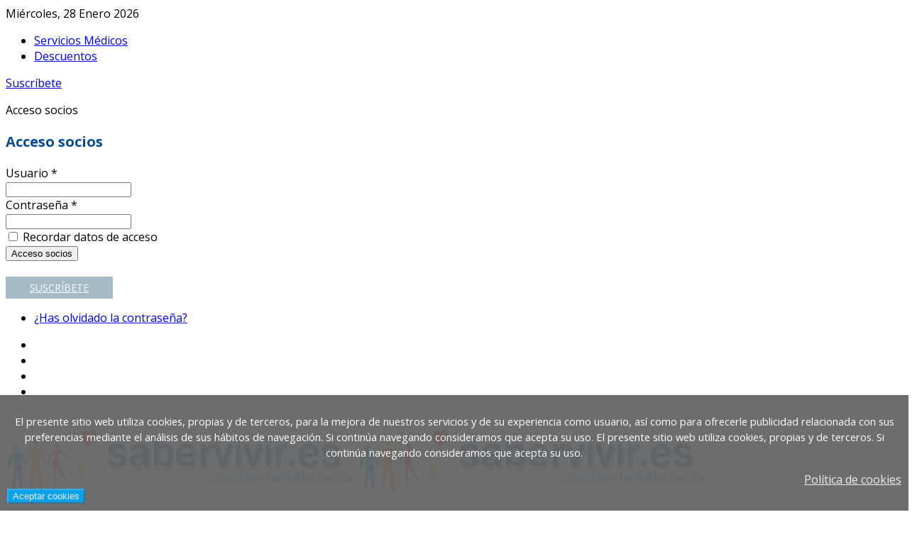

--- FILE ---
content_type: text/html; charset=utf-8
request_url: https://sabervivir.es/salud-y-bienestar/cuida-tu-salud/tag/hernia%20de%20hiato
body_size: 17008
content:
<!DOCTYPE html>
<html prefix="og: http://ogp.me/ns#" xmlns="http://www.w3.org/1999/xhtml" xml:lang="es-es" lang="es-es" dir="ltr">
    <head>
        <meta http-equiv="X-UA-Compatible" content="IE=edge">
             <meta name="viewport" content="width=device-width, initial-scale=1">
                                <!-- head -->
                <base href="https://sabervivir.es/salud-y-bienestar/cuida-tu-salud/tag/hernia%20de%20hiato" />
	<meta http-equiv="content-type" content="text/html; charset=utf-8" />
	<meta property="og:url" content="https://sabervivir.es/salud-y-bienestar/cuida-tu-salud/tag/hernia%20de%20hiato" />
	<meta property="og:title" content="Mostrando artículos por etiqueta: hernia de hiato" />
	<meta property="og:type" content="website" />
	<meta property="og:description" content="Portal de Salud Gente Saludable. Informacion sobre salud, nutricion y bienestar." />
	<meta name="description" content="Portal de Salud Gente Saludable. Informacion sobre salud, nutricion y bienestar." />
	<meta name="generator" content="Joomla! - Open Source Content Management" />
	<title>Mostrando artículos por etiqueta: hernia de hiato</title>
	<link href="/salud-y-bienestar/cuida-tu-salud/tag/hernia%20de%20hiato?format=feed&amp;type=rss&amp;start=0" rel="alternate" type="application/rss+xml" title="RSS 2.0" />
	<link href="/salud-y-bienestar/cuida-tu-salud/tag/hernia%20de%20hiato?format=feed&amp;type=atom&amp;start=0" rel="alternate" type="application/atom+xml" title="Atom 1.0" />
	<link href="/templates/ts_news247/images/favicon.ico" rel="shortcut icon" type="image/vnd.microsoft.icon" />
	<link href="/templates/ts_news247/favicon.ico" rel="shortcut icon" type="image/vnd.microsoft.icon" />
	<link href="https://sabervivir.es/component/search/?Itemid=732&amp;task=tag&amp;tag=hernia%20de%20hiato&amp;format=opensearch" rel="search" title="Buscar Saber Vivir. Club Gente Saludable. Portal de Salud" type="application/opensearchdescription+xml" />
	<link href="https://cdnjs.cloudflare.com/ajax/libs/simple-line-icons/2.4.1/css/simple-line-icons.min.css" rel="stylesheet" type="text/css" />
	<link href="/templates/ts_news247/css/k2.css?v=2.9.0" rel="stylesheet" type="text/css" />
	<link href="/media/modals/css/bootstrap.min.css?v=11.0.0.p" rel="stylesheet" type="text/css" />
	<link href="//fonts.googleapis.com/css?family=Open+Sans:300,300italic,regular,italic,600,600italic,700,700italic,800,800italic&amp;subset=greek-ext,latin" rel="stylesheet" type="text/css" />
	<link href="https://sabervivir.es/modules/mod_news_pro_gk5/tmpl/portal_modes/videolist/style.css" rel="stylesheet" type="text/css" />
	<link href="/cache/com_templates/templates/ts_news247/3eb4900c88e3e1f887fd4667323b4394.css" rel="stylesheet" type="text/css" />
	<link href="/components/com_sppagebuilder/assets/css/animate.min.css" rel="stylesheet" type="text/css" />
	<link href="/components/com_sppagebuilder/assets/css/sppagebuilder.css" rel="stylesheet" type="text/css" />
	<link href="/components/com_sppagebuilder/assets/css/magnific-popup.css" rel="stylesheet" type="text/css" />
	<link href="/modules/mod_sp_social/assets/css/default/sp_social.css" rel="stylesheet" type="text/css" />
	<link href="https://sabervivir.es/modules/mod_ijoomla_adagency_zone/tmpl/mod_ijoomlazone.css" rel="stylesheet" type="text/css" />
	<link href="https://sabervivir.es/modules/mod_news_pro_gk5/interface/css/style.css" rel="stylesheet" type="text/css" />
	<link href="https://sabervivir.es/media/com_acymailing/css/module_default.css?v=1583137939" rel="stylesheet" type="text/css" />
	<link href="https://sabervivir.es/media/com_acymailing/css/acypopup.css?v=1583137939" rel="stylesheet" type="text/css" />
	<link href="/modules/mod_bt_login/tmpl/css/style2.0.css" rel="stylesheet" type="text/css" />
	<link href="https://sabervivir.es/plugins/system/fmalertcookies/assets/css/bootstrap.min.css" rel="stylesheet" type="text/css" />
	<link href="https://sabervivir.es/plugins/system/fmalertcookies/assets/css/custom.css" rel="stylesheet" type="text/css" />
	<style type="text/css">
body{font-family:Open Sans, sans-serif; font-size:16px; font-weight:normal; }h1{font-family:Open Sans, sans-serif; font-size:30px; font-weight:700; }h2{font-family:Open Sans, sans-serif; font-size:20px; font-weight:700; }h3{font-family:Open Sans, sans-serif; font-size:20px; font-weight:700; }h4{font-family:Open Sans, sans-serif; font-size:18px; font-weight:600; }h5{font-family:Open Sans, sans-serif; font-size:16px; font-weight:600; }h6{font-family:Open Sans, sans-serif; font-size:16px; font-weight:600; }.nspBlock .nspArts .nspArt .nspText {
    font-size: 16px;
}

h1,h2,h3,h4,h5,h6{
color:#034a9a;
}
.sp-megamenu-parent >li >a, .sp-megamenu-parent >li >span {
    color: #034a9a;
}
.block-title.sppb-addon-module .sppb-addon-title, .block-title.sppb-addon-module .sp-module-title, .block-title.sp-module .sppb-addon-title, .block-title.sp-module .sp-module-title, .block-title.sppb-addon-articles .sppb-addon-title, .block-title.sppb-addon-articles .sp-module-title {
    background: #034a9a;
}
.block-title {
    border-top: 1px solid #034a9a;
    position: relative;
}
.nspBlock .nspLinksWrap .nspLinks ul.nspList li h4 a {
    color: #034a9a;
}
.nspBlock .nspLinksWrap .nspLinks ul.nspList li h4 {
    font-size: 14px;
}
.block-title .nspCategory, .block-title .nspListCategory {
    background: #034a9a;
    padding: 0 5px;
}
block-title .nspCategory:before, .block-title .nspListCategory:before {
    border-top: 8px solid #034a9a;
}
gkNspPM-VideoList h3 a {
    color: #034a9a;
}
.nspOverlayArticle .nspLinks .nspList li h4 a {
    color: #034a9a;
}
.nspBlock .nspArts .nspArt h4.nspHeader {
    font-size: 18px;
}
.nspOverlayArticle .nspLinks .nspList li h4 {
    font-size: 14px;
}
.camera_cat, a.nspCategory, a.nspListCategory, .gkNspPM-VideoGallery .gkBigBlock strong {
    padding: 0 5px;
    background: #034a9a;
}
.sprocket-features.layout-slideshow .sprocket-features-info {
    color: #fff;
    padding: 0 10px;
    background: rgba(0,0,0,0.5);
}
.nspOverlayArticle .nspArts .nspArt .nspHeader {
    font-size: 22px;
}
.nspOverlayArticle .nspLinks .nspList li h4 {
    font-size: 16px;
}
gkNspPM-VideoList h3 a {
    color: #034a9a;
}
.camera_cat:before, a.nspCategory:before, a.nspListCategory:before, .gkNspPM-VideoGallery .gkBigBlock strong:before {
    content: '';
    border-top: 8px solid #034a9a;
}
.nspOverlay .nspArts .nspArt .nspHeader a {
    font-size: 25px;
}
.nspOverlay .nspLinks .nspList h4 a {
    font-size: 18px;
}
nspBlock .nspArts .nspArt h4.nspHeader {
    font-size: 16px;
}
span.catItemAuthor a, .itemAuthor a, .itemAuthorName a, .itemNavigation a {
    color: #034a9a;
}
.layout-slideshow .sprocket-features-desc {
    font-size: 1em;
    line-height: 1.3em;
    margin: 0;
    padding: 10px;
    display: inline-block;
}

.sprocket-features .sprocket-features-desc {
    text-align:justify;
}

.nspListDate{
display:none !important;
}

.sprocket-features-category {
    display: none;
}

span.sprocket-features-date {
    display: none;
}

.customcontactopie > h2 {
    color: #fff;
}

.socialpie > h3 {
    color: #fff;
    font-size: 18px !important;
    margin-top: 23px !important;
}

.footersv ul > li > a {
    color: #fff !important;
}

.footersv ul > li > a:hover {
    color: #009ee8 !important;
}

.customcontactopie > p > a {
    color: #fff;
}

.customcontactopie > p > a:hover {
    color: #009ee8;
}
.sp-megamenu-parent .sp-dropdown li.sp-menu-item >a, .sp-megamenu-parent .sp-dropdown li.sp-menu-item span {
    color: #034a9a;
}

.gkNspPM-VideoList h3 a:hover {
    color: #009ee8;
}
.gkNspPM-VideoList h3 a {
    color: #034a9a;
}
.gkNspPM-VideoList .gkItemsPage figure {
    margin-bottom: 15px;
}
.gkNspPM-VideoList h3 {
    font-size: 18px;
}
.nspOverlayArticle .nspLinks .nspList li .nspImage {
    min-height: 56px !important;
}
.nspOverlayArticle .nspLinks .nspList li {
    min-height: 80px;
}
.nspBlock .nspArts .nspArt h4.nspHeader a:hover {
    color: #009ee8;
}
.nspOverlayArticle .nspLinks .nspList li h4 a:hover {
    color: #009ee8;
}
.nspBlock .nspLinksWrap .nspLinks ul.nspList li h4 a:hover {
    color: #009ee8;
}
.sp-module.videoList.videolistmenu > div > div > div > div > figure > figcaption > h3 > a {
    color: #034a9a;
}
.sp-module.videoList.videolistmenu > div > div > div > div > figure > figcaption > h3 > a:hover {
    color: #009ee8;
}

.sprocket-features .sprocket-features-title{
margin:10px 0 0 0;
}

.sp-pagebuilder-page-edit{
display:none !important;
}

@media (min-width: 992px) and (max-width: 1199px) {
	.cookiesmsg{padding: 0 90px;}
}
@media (min-width: 768px) and (max-width: 991px) {
	.cookiesmsg{padding: 0 90px;}
}
@media (max-width: 768px) {
	.cookiesmsg{padding: 0 90px;}
}
@media (max-width: 480px) {
	.cookiesmsg{padding: 0 90px;}
}
@media (max-width: 320px) {
	.cookiesmsg{padding: 0 90px;}
}
.gkNspPM-VideoList h3 {
    font-size: 16px;
}

#acyarchiveview > div > .contentheading {
    display: none;
}

.list-striped{
   margin-top:30px;
}

.cat-list-row0{
padding: 5px 0 5px 15px !important;
background-color: #efefef;
}
.cat-list-row1{
padding: 5px 0 5px 15px  !important;
background-color: #f8f8f8;
}
a.category{
color:#034a9a;
}
a.category:hover{
color:#009ee8;
}
#category_limit > .input-mini {
    width: 95px;
}
div.itemTagsBlock span {
    background: #034a9a;
    color: #fff;
    padding: 2px 6px;
    margin-right: 5px;
}
div.itemTagsBlock ul.itemTags li:hover {
    background: #009ee8;
    border: 1px solid transparent;
}
div.itemRelated h3 span {
    background: #034a9a;
    color: #fff;
}
div.itemRelated > h3 {
    border-top: 2px solid #034a9a;
}
div.itemRelated> ul > li > h3 > a {
    color: #034a9a;
    font-size: 16px;
    font-weight: 700;
    line-height: 22px;
    text-align: left;
    font-family: Open Sans, sans-serif;
}
div.itemRelated> ul > li > h3 {
    border-top: none;
}

.searchintro {
    color: #034a9a;
}

.result-title a:hover, .result-title  {
    color: #0349a9;
}

a.btn-inverso{
background-color: #a5bbc8;
color:#fff;
}

a.btn-inverso:hover{
background-color: #c2ddec;
color:#fff;
}

.btl-inverso{
padding: 6px 34px;
background-color: #a5bbc8;

color:#fff;
display: inline-block;
width: auto !important;
cursor: pointer;
font-size: 14px;
}

.btl-inverso:hover{
background-color: #c2ddec;
color:#fff !important;
}


input.btl-buttonsubmit:hover{
background-color: #5db5e7 !important;
}

.btn-primary:hover, .sppb-btn-primary:hover {
    border-color: #1693da;
    background-color: #50b4ed;
}

.btn-primary, .sppb-btn-primary {
    border-color: #34a8ea;
    background-color: #009ee8;
}

.nav.menupie {
    font-size: 14px;
}

@media (max-width: 768px) {
	.cookiesmsg{padding:0 17px 0 5px;}
body #cadre_alert_cookies .cadre_bouton {
    display: inline-flex;
}
}
@media (max-width: 480px) {
	.cookiesmsg{padding: 0 17px 0 5px;}
body #cadre_alert_cookies .cadre_bouton {
    display: inline-flex;
}
}
@media (max-width: 320px) {
	.cookiesmsg{padding: 0 17px 0 5px;}
body #cadre_alert_cookies .cadre_bouton {
    display: inline-flex;
}
}
#mod-search-searchword {
    background-color: #fff;
    opacity: 0.9;
}

.noline > .container > .row {
    border-top: none;
    border-bottom: none;
}
#sp-header{ padding:25px 0; }#sp-prefooter{ background-color:#37475a;color:#ffffff;padding:20px 0 0 0; }#sp-footer-logo{ background-color:#37475a;color:#ffffff;padding:0 0 20px; }#sp-footer{ padding:15px 0; }
	</style>
	<script type="application/json" class="joomla-script-options new">{"csrf.token":"96d01b5182b270bf0ceaed2ce2016df1","system.paths":{"root":"","base":""},"rl_modals":{"class":"modal_link","defaults":{"opacity":"0.8","maxWidth":"95%","maxHeight":"95%","current":"{current} \/ {total}","previous":"Anterior","next":"Siguiente","close":"Cerrar","xhrError":"Error en la carga de contenidos.","imgError":"Error en la carga de la imagen."},"auto_correct_size":1,"auto_correct_size_delay":0,"disable_background_scrolling":0,"disable_on_mobile":0,"disable_on_mobile_splash":0,"mobile_max_width":767,"open_by_url":null}}</script>
	<script src="/media/jui/js/jquery.min.js?dbeaddd3fd4a503eaaf54396a70ea79f" type="text/javascript"></script>
	<script src="/media/jui/js/jquery-noconflict.js?dbeaddd3fd4a503eaaf54396a70ea79f" type="text/javascript"></script>
	<script src="/media/jui/js/jquery-migrate.min.js?dbeaddd3fd4a503eaaf54396a70ea79f" type="text/javascript"></script>
	<script src="/media/k2/assets/js/k2.frontend.js?v=2.9.0&amp;sitepath=/" type="text/javascript"></script>
	<script src="/media/system/js/core.js?dbeaddd3fd4a503eaaf54396a70ea79f" type="text/javascript"></script>
	<script src="/media/modals/js/jquery.touchSwipe.min.js" type="text/javascript"></script>
	<script src="/media/modals/js/jquery.modals.min.js?v=11.0.0.p" type="text/javascript"></script>
	<script src="/media/modals/js/script.min.js?v=11.0.0.p" type="text/javascript"></script>
	<script src="/media/system/js/mootools-core.js?dbeaddd3fd4a503eaaf54396a70ea79f" type="text/javascript"></script>
	<script src="/media/system/js/mootools-more.js?dbeaddd3fd4a503eaaf54396a70ea79f" type="text/javascript"></script>
	<script src="/media/system/js/modal.js?dbeaddd3fd4a503eaaf54396a70ea79f" type="text/javascript"></script>
	<script src="/templates/ts_news247/js/bootstrap.min.js" type="text/javascript"></script>
	<script src="/templates/ts_news247/js/jquery.sticky.js" type="text/javascript"></script>
	<script src="/templates/ts_news247/js/main.js" type="text/javascript"></script>
	<script src="/templates/ts_news247/js/progressbar.js" type="text/javascript"></script>
	<script src="/plugins/content/jw_allvideos/jw_allvideos/includes/js/jwp.js.php?v=4.8.0" type="text/javascript"></script>
	<script src="https://cdn.jsdelivr.net/gh/clappr/clappr@latest/dist/clappr.min.js" type="text/javascript"></script>
	<script src="https://content.jwplatform.com/libraries/vCGkVtgT.js" type="text/javascript"></script>
	<script src="https://sabervivir.es/modules/mod_news_pro_gk5/tmpl/portal_modes/videolist/script.jquery.js" type="text/javascript"></script>
	<script src="/templates/ts_news247/js/frontend-edit.js" type="text/javascript"></script>
	<script src="/components/com_sppagebuilder/assets/js/jquery.parallax.js" type="text/javascript"></script>
	<script src="/components/com_sppagebuilder/assets/js/jquery.mb.YTPlayer.min.js" type="text/javascript"></script>
	<script src="/components/com_sppagebuilder/assets/js/jquery.mb.vimeo_player.min.js" type="text/javascript"></script>
	<script src="/components/com_sppagebuilder/assets/js/sppagebuilder.js" type="text/javascript"></script>
	<script src="/components/com_sppagebuilder/assets/js/jquery.magnific-popup.min.js" type="text/javascript"></script>
	<script src="https://sabervivir.es/modules/mod_ijoomla_adagency_zone/includes/helper.js" type="text/javascript"></script>
	<script src="https://sabervivir.es/components/com_adagency/includes/js/domready.js" type="text/javascript"></script>
	<script src="https://sabervivir.es/modules/mod_news_pro_gk5/interface/scripts/engine.jquery.js" type="text/javascript"></script>
	<script src="https://sabervivir.es/media/com_acymailing/js/acymailing_module.js?v=51012" type="text/javascript" async="async"></script>
	<script src="https://sabervivir.es/media/com_acymailing/js/acymailing.js?v=1583137939" type="text/javascript"></script>
	<script src="/modules/mod_bt_login/tmpl/js/jquery.simplemodal.js" type="text/javascript"></script>
	<script src="/modules/mod_bt_login/tmpl/js/default.js" type="text/javascript"></script>
	<script type="text/javascript">

		jQuery(function($) {
			SqueezeBox.initialize({});
			SqueezeBox.assign($('a.modal').get(), {
				parse: 'rel'
			});
		});

		window.jModalClose = function () {
			SqueezeBox.close();
		};
		
		// Add extra modal close functionality for tinyMCE-based editors
		document.onreadystatechange = function () {
			if (document.readyState == 'interactive' && typeof tinyMCE != 'undefined' && tinyMCE)
			{
				if (typeof window.jModalClose_no_tinyMCE === 'undefined')
				{	
					window.jModalClose_no_tinyMCE = typeof(jModalClose) == 'function'  ?  jModalClose  :  false;
					
					jModalClose = function () {
						if (window.jModalClose_no_tinyMCE) window.jModalClose_no_tinyMCE.apply(this, arguments);
						tinyMCE.activeEditor.windowManager.close();
					};
				}
		
				if (typeof window.SqueezeBoxClose_no_tinyMCE === 'undefined')
				{
					if (typeof(SqueezeBox) == 'undefined')  SqueezeBox = {};
					window.SqueezeBoxClose_no_tinyMCE = typeof(SqueezeBox.close) == 'function'  ?  SqueezeBox.close  :  false;
		
					SqueezeBox.close = function () {
						if (window.SqueezeBoxClose_no_tinyMCE)  window.SqueezeBoxClose_no_tinyMCE.apply(this, arguments);
						tinyMCE.activeEditor.windowManager.close();
					};
				}
			}
		};
		
var sp_preloader = '0';

var sp_gotop = '1';

var sp_offanimation = 'default';
	if(typeof acymailingModule == 'undefined'){
				var acymailingModule = [];
			}
			
			acymailingModule['emailRegex'] = /^[a-z0-9!#$%&\'*+\/=?^_`{|}~-]+(?:\.[a-z0-9!#$%&\'*+\/=?^_`{|}~-]+)*\@([a-z0-9-]+\.)+[a-z0-9]{2,20}$/i;

			acymailingModule['NAMECAPTION'] = 'Nombre';
			acymailingModule['NAME_MISSING'] = 'Escribe tu nombre.';
			acymailingModule['EMAILCAPTION'] = 'Introduce tu correo electrónico';
			acymailingModule['VALID_EMAIL'] = 'Escribe tu disección de correo electrónico.';
			acymailingModule['ACCEPT_TERMS'] = 'Es necesario que leas y aceptes las Condiciones de uso y Política de privacidad.';
			acymailingModule['CAPTCHA_MISSING'] = 'Por favor ingresa el código de seguridad de la imagen';
			acymailingModule['NO_LIST_SELECTED'] = 'Por favor selecciona la lista a la que deseas suscribirte';
		
		acymailingModule['level'] = 'enterprise';
		acymailingModule['reqFieldsformAcymailing63721'] = Array('html');
		acymailingModule['validFieldsformAcymailing63721'] = Array('Por favor ingrese valor para el campo Recibir');
acymailingModule['excludeValuesformAcymailing63721'] = [];
acymailingModule['excludeValuesformAcymailing63721']['email'] = 'Introduce tu correo electrónico';
jQuery(function($){ initTooltips(); $("body").on("subform-row-add", initTooltips); function initTooltips (event, container) { container = container || document;$(container).find(".hasTooltip").tooltip({"html": true,"container": "body"});} });
	</script>

                                </head>
                <body class="site com-k2 view-itemlist no-layout task-tag itemid-732 es-es ltr  sticky-header layout-fluid off-canvas-menu-init">

                    <div class="body-wrapper">
                        <div class="body-innerwrapper">
                            <section id="sp-top-bar"><div class="container"><div class="row"><div id="sp-top1" class="col-sm-7 col-md-7"><div class="sp-column "><div class="sp-module hidden-xs"><div class="sp-module-content">
<div id="ts_date119" class="ts_date_area hidden-xs">
	<i class="fa fa-calendar-check-o"> </i>
 	Miércoles, 28 Enero 2026</div></div></div><div class="sp-module "><div class="sp-module-content"><ul class="nav menu">
<li class="item-607"><a href="http://www.sabervivir.es/serviciosmedicos/" target="_blank" > Servicios Médicos</a></li><li class="item-536"><a href="http://www.sabervivir.es/descuentos/" target="_blank" > Descuentos</a></li></ul>
</div></div></div></div><div id="sp-top2" class="col-sm-3 col-md-3"><div class="sp-column "><div class="sp-module suscribete"><div class="sp-module-content">

<div class="customsuscribete"  >
	<p><a href="/alta/" target="_blank" rel="noopener noreferrer">Suscríbete</a></p></div>
</div></div><div class="sp-module login"><div class="sp-module-content"><div id="btl">
	<!-- Panel top -->	
	<div class="btl-panel">
					<!-- Login button -->
						<span id="btl-panel-login" class="btl-modal"><i class="fa fa-users"></i></span><div class="logintop">Acceso socios</div>
						<!-- Registration button -->
						
			
			</div>
	<!-- content dropdown/modal box -->
	<div id="btl-content">
			
		<!-- Form login -->	
		<div id="btl-content-login" class="btl-content-block">
						
			<!-- if not integrated any component -->
						<form name="btl-formlogin" class="btl-formlogin" action="/salud-y-bienestar/cuida-tu-salud" method="post">
				<div id="btl-login-in-process"></div>	
				<h3>Acceso socios</h3>
									<div class="spacer"></div>
								<div class="btl-error" id="btl-login-error"></div>
				<div class="btl-field">
					<div class="btl-label">Usuario *</div>
					<div class="btl-input">
						<input id="btl-input-username" type="text" name="username"	/>
					</div>
				</div>
				<div class="btl-field">
					<div class="btl-label">Contraseña *</div>
					<div class="btl-input">
						<input id="btl-input-password" type="password" name="password" />
					</div>
				</div>
				<div class="clear"></div>
								<div class="btl-field">				
					
					<div class="btl-input" id="btl-input-remember">
						<input id="btl-checkbox-remember"  type="checkbox" name="remember"
							value="yes" />
							Recordar datos de acceso					</div>	
				</div>
				<div class="clear"></div>
								<div class="btl-buttonsubmit">
					<input type="submit" name="Submit" class="btl-buttonsubmit" onclick="return loginAjax()" value="Acceso socios" /> 
					<input type="hidden" name="bttask" value="login" /> 
					<input type="hidden" name="return" id="btl-return"	value="aW5kZXgucGhwP0l0ZW1pZD01OTM=" />
					<input type="hidden" name="96d01b5182b270bf0ceaed2ce2016df1" value="1" />					<br><br>
					<a href="/alta/" class="btl-inverso btn-block">SUSCRÍBETE</a>
				</div>
			</form>	
			<ul id ="bt_ul">
				<li>
					<a href="/component/users/?view=reset&amp;Itemid=593">
					¿Has olvidado la contraseña?</a>
				</li>
			</ul>
			
		<!-- if integrated with one component -->
						
		</div>
		
				
	</div>
	<div class="clear"></div>
</div>

<script type="text/javascript">
/*<![CDATA[*/
var btlOpt = 
{
	BT_AJAX					:'https://sabervivir.es/salud-y-bienestar/cuida-tu-salud/tag/hernia%20de%20hiato',
	BT_RETURN				:'/',
	RECAPTCHA				:'none',
	LOGIN_TAGS				:'div.logintop',
	REGISTER_TAGS			:'',
	EFFECT					:'btl-modal',
	ALIGN					:'right',
	BG_COLOR				:'#009ee8',
	MOUSE_EVENT				:'click',
	TEXT_COLOR				:'#fff',
	MESSAGES 				: {
		E_LOGIN_AUTHENTICATE 		: 'Usuario y contraseña no coinciden o no tienes una cuenta aún.',
		REQUIRED_NAME				: 'Please enter your name!',
		REQUIRED_USERNAME			: 'Por favor, introduce tu usuario',
		REQUIRED_PASSWORD			: 'Por favor, introduce tu contraseña!',
		REQUIRED_VERIFY_PASSWORD	: 'Please re-enter your password!',
		PASSWORD_NOT_MATCH			: 'Password does not match the verify password!',
		REQUIRED_EMAIL				: 'Please enter your email!',
		EMAIL_INVALID				: 'Please enter a valid email!',
		REQUIRED_VERIFY_EMAIL		: 'Please re-enter your email!',
		EMAIL_NOT_MATCH				: 'Email does not match the verify email!',
		CAPTCHA_REQUIRED			: 'Please enter captcha key'
	}
}
if(btlOpt.ALIGN == "center"){
	BTLJ(".btl-panel").css('textAlign','center');
}else{
	BTLJ(".btl-panel").css('float',btlOpt.ALIGN);
}
BTLJ("input.btl-buttonsubmit,button.btl-buttonsubmit").css({"color":btlOpt.TEXT_COLOR,"background":btlOpt.BG_COLOR});
BTLJ("#btl .btl-panel > span").css({"color":btlOpt.TEXT_COLOR,"background-color":btlOpt.BG_COLOR,"border":btlOpt.TEXT_COLOR});
/*]]>*/
</script>

</div></div></div></div><div id="sp-top3" class="col-sm-2 col-md-2 hidden-xs"><div class="sp-column "><ul class="social-icons"><li><a target="_blank" href="https://es-es.facebook.com/clubgentesaludable/"><i class="fa fa-facebook"></i></a></li><li><a target="_blank" href="https://twitter.com/clubgentesalud"><i class="fa fa-twitter"></i></a></li><li><a target="_blank" href="https://www.youtube.com/user/ClubGenteSaludable05"><i class="fa fa-youtube"></i></a></li><li><a target="_blank" href="https://www.instagram.com/clubgentesaludable/"><i class="fa fa-instagram"></i></a></li></ul></div></div></div></div></section><header id="sp-header" class="logo-center text-center hidden-xs hidden-sm"><div class="container"><div class="row"><div id="sp-logo" class="col-xs-12 col-sm-12 col-md-12"><div class="sp-column "><div class="logo"><a href="/"><img class="sp-default-logo" src="/images/cabeceras/cabecera_joomlaSIN.png" alt="Saber Vivir. Club Gente Saludable. Portal de Salud"><img class="sp-retina-logo" src="/images/cabeceras/cabecera_joomlaSIN.png" alt="Saber Vivir. Club Gente Saludable. Portal de Salud" width="496" height="90"></a></div></div></div></div></div></header><section id="sp-menu" class="clearfix main-nav noline hidden-md"><div class="container"><div class="row"><div id="sp-menu" class="col-xs-2 col-sm-2 col-md-2 hidden-md hidden-lg"><div class="sp-column ">			<div class='sp-megamenu-wrapper'>
				<a id="offcanvas-toggler" class="visible-sm visible-xs" href="#"><i class="fa fa-bars"></i></a>
				<ul class="sp-megamenu-parent menu-fade hidden-sm hidden-xs"><li class="sp-menu-item"><a  href="/"  ><i class="fa fa-home"></i></a></li><li class="sp-menu-item sp-has-child active"><a  href="/salud-y-bienestar"  >Salud y Bienestar</a><div class="sp-dropdown sp-dropdown-main sp-menu-right" style="width: 240px;"><div class="sp-dropdown-inner"><ul class="sp-dropdown-items"><li class="sp-menu-item"><a  href="/salud-y-bienestar/ponte-al-dia"  >Ponte al día</a></li><li class="sp-menu-item current-item active"><a  href="/salud-y-bienestar/cuida-tu-salud"  >Cuida tu salud</a></li><li class="sp-menu-item"><a  href="/salud-y-bienestar/prevencion"  >Prevención</a></li><li class="sp-menu-item"><a  href="/salud-y-bienestar/habitos-saludables"  >Hábitos saludables</a></li><li class="sp-menu-item"><a  href="/salud-y-bienestar/remedios-naturales"  >Remedios naturales</a></li><li class="sp-menu-item sp-has-child"><a  href="/salud-y-bienestar/juegos"  >Juegos</a><div class="sp-dropdown sp-dropdown-sub sp-menu-right" style="width: 240px;"><div class="sp-dropdown-inner"><ul class="sp-dropdown-items"><li class="sp-menu-item"><a  href="/salud-y-bienestar/juegos/puzle-parejas"  >Puzle parejas</a></li><li class="sp-menu-item"><a  href="/salud-y-bienestar/juegos/puzle-deslizante"  >Puzle deslizante</a></li></ul></div></div></li></ul></div></div></li><li class="sp-menu-item sp-has-child"><a  href="/nutricion-y-cocina"  >Nutrición y cocina</a><div class="sp-dropdown sp-dropdown-main sp-menu-right" style="width: 240px;"><div class="sp-dropdown-inner"><ul class="sp-dropdown-items"><li class="sp-menu-item"><a  href="/nutricion-y-cocina/recetas-de-cocina"  >Recetas de cocina</a></li><li class="sp-menu-item"><a  href="/nutricion-y-cocina/saber-comer"  >Saber Comer</a></li><li class="sp-menu-item"><a  href="/nutricion-y-cocina/dietetica-y-nutricion"  >Dietética y nutrición</a></li><li class="sp-menu-item"><a  href="/nutricion-y-cocina/alimentos"  >Alimentos</a></li></ul></div></div></li><li class="sp-menu-item sp-has-child"><a  href="/familia-saludable"  >Familia saludable</a><div class="sp-dropdown sp-dropdown-main sp-menu-right" style="width: 240px;"><div class="sp-dropdown-inner"><ul class="sp-dropdown-items"><li class="sp-menu-item"><a  href="/familia-saludable/mujer"  >Mujer</a></li><li class="sp-menu-item"><a  href="/familia-saludable/hombre"  >Hombre</a></li><li class="sp-menu-item"><a  href="/familia-saludable/ninos"  >Niños</a></li><li class="sp-menu-item"><a  href="/familia-saludable/mayores"  >Mayores</a></li></ul></div></div></li><li class="sp-menu-item sp-has-child"><a  href="/videos"  >Videos</a><div class="sp-dropdown sp-dropdown-main sp-dropdown-mega sp-menu-full container" style=""><div class="sp-dropdown-inner"><div class="row"><div class="col-sm-12"><div class="sp-module  videoList videolistmenu"><div class="sp-module-content"><div class="gkNspPM gkNspPM-VideoList"><div><div class="gkItemsPage active" data-cols="4"><figure class="gkItem active"><span class="gkImageWrap"><img src="https://sabervivir.es/media/k2/items/cache/1b56d005723ad175e526bbe57567b8ab_XL.jpg" alt="¿Astenia o agotamiento?" data-url="#" data-x="640" data-y="480" /></span><a class="gkImageWrap-link" href="/videos/astenia-o-agotamiento" title="¿Astenia o agotamiento?"></a><figcaption><h3><a href="/videos/astenia-o-agotamiento" title="¿Astenia o agotamiento?">¿Astenia o agotamiento?</a></h3></figcaption></figure><figure class="gkItem active"><span class="gkImageWrap"><img src="https://sabervivir.es/media/k2/items/cache/49e6c92010764348f7aac47a5db853a3_XL.jpg" alt="Masajes para la salud" data-url="#" data-x="640" data-y="480" /></span><a class="gkImageWrap-link" href="/videos/masajes-para-la-salud" title="Masajes para la salud"></a><figcaption><h3><a href="/videos/masajes-para-la-salud" title="Masajes para la salud">Masajes para la salud</a></h3></figcaption></figure><figure class="gkItem active"><span class="gkImageWrap"><img src="https://sabervivir.es/media/k2/items/cache/81d7959d6ac82061e9b059ba05e22fc8_XL.jpg" alt="Legumbres en primavera" data-url="#" data-x="640" data-y="480" /></span><a class="gkImageWrap-link" href="/videos/legumbres-en-primavera" title="Legumbres en primavera"></a><figcaption><h3><a href="/videos/legumbres-en-primavera" title="Legumbres en primavera">Legumbres en primavera</a></h3></figcaption></figure><figure class="gkItem active"><span class="gkImageWrap"><img src="https://sabervivir.es/media/k2/items/cache/77a1d541d7e5b1220d6ea4607688bef0_XL.jpg" alt="Accidentes infantiles" data-url="#" data-x="640" data-y="480" /></span><a class="gkImageWrap-link" href="/videos/accidentes-infantiles" title="Accidentes infantiles"></a><figcaption><h3><a href="/videos/accidentes-infantiles" title="Accidentes infantiles">Accidentes infantiles</a></h3></figcaption></figure></div></div></div></div></div></div></div></div></div></li><li class="sp-menu-item sp-has-child"><a  href="/socios/mi-cuenta"  >Beneficios Socio</a><div class="sp-dropdown sp-dropdown-main sp-menu-right" style="width: 240px;"><div class="sp-dropdown-inner"><ul class="sp-dropdown-items"><li class="sp-menu-item"><a  href="http://www.sabervivir.es/alta/" rel="noopener noreferrer" target="_blank" >Suscríbete</a></li><li class="sp-menu-item sp-has-child"><a  href="/socios/revista-y-fichas"  >Revistas y Fichas</a><div class="sp-dropdown sp-dropdown-sub sp-menu-right" style="width: 240px;"><div class="sp-dropdown-inner"><ul class="sp-dropdown-items"><li class="sp-menu-item"><a  href="/socios/revista-y-fichas/revistas"  >Revistas</a></li><li class="sp-menu-item"><a  href="/socios/revista-y-fichas/fichas-de-salud"  >Fichas de salud</a></li><li class="sp-menu-item"><a  href="/socios/revista-y-fichas/fichas-de-cocina"  >Fichas de cocina</a></li><li class="sp-menu-item"><a  href="/socios/revista-y-fichas/guias-practicas"  >Guías Prácticas</a></li></ul></div></div></li><li class="sp-menu-item"><a  href="/socios/sorteos"  >Sorteos</a></li><li class="sp-menu-item"><a  href="http://www.sabervivir.es/serviciosmedicos/" rel="noopener noreferrer" target="_blank" >Servicios Médicos</a></li><li class="sp-menu-item"><a  href="http://www.sabervivir.es/descuentos/" rel="noopener noreferrer" target="_blank" >Descuentos</a></li><li class="sp-menu-item"><a  href="/socios/renovar-suscripcion"  >Renovar suscripción</a></li><li class="sp-menu-item"><a  href="/socios/crear-usuario-web"  >Crear usuario web</a></li></ul></div></div></li></ul>			</div>
		</div></div><div id="sp-logomenu" class="col-xs-8 col-sm-8 col-md-8 hidden-md hidden-lg"><div class="sp-column "><div class="sp-module "><div class="sp-module-content">

<div class="custom"  >
	<p><img style="margin-top: 3px;" src="/images/cabeceras/cabecera_joomlaSIN.png" width="220" height="40" /></p></div>
</div></div></div></div><div id="sp-search" class="col-xs-2 col-sm-2 col-md-2 hidden-md hidden-lg"><div class="sp-column "><div class="sp-module  menu-search"><div class="sp-module-content"><div class="menu-search-icon">
	<i class="fa fa-search"></i>
</div>

<div class="menu-search-form" style="display: none;">
	<div class="search menu-search">
		<form action="/salud-y-bienestar/cuida-tu-salud" method="post">
			<input name="searchword" id="mod-search-searchword" maxlength="200"  class="inputbox search-query" type="text" size="20" placeholder="Buscar..." /><span class="search-close"><i id="search-close" class="icon-remove"></i></span>			<input type="hidden" name="task" value="search" />
			<input type="hidden" name="option" value="com_search" />
			<input type="hidden" name="Itemid" value="732" />
		</form>
	</div>
</div></div></div></div></div></div></div></section><section id="sp-menu" class="clearfix main-nav hidden-xs hidden-sm"><div class="container"><div class="row"><div id="sp-menu" class="col-sm-10 col-md-10"><div class="sp-column ">			<div class='sp-megamenu-wrapper'>
				<a id="offcanvas-toggler" class="visible-sm visible-xs" href="#"><i class="fa fa-bars"></i></a>
				<ul class="sp-megamenu-parent menu-fade hidden-sm hidden-xs"><li class="sp-menu-item"><a  href="/"  ><i class="fa fa-home"></i></a></li><li class="sp-menu-item sp-has-child active"><a  href="/salud-y-bienestar"  >Salud y Bienestar</a><div class="sp-dropdown sp-dropdown-main sp-menu-right" style="width: 240px;"><div class="sp-dropdown-inner"><ul class="sp-dropdown-items"><li class="sp-menu-item"><a  href="/salud-y-bienestar/ponte-al-dia"  >Ponte al día</a></li><li class="sp-menu-item current-item active"><a  href="/salud-y-bienestar/cuida-tu-salud"  >Cuida tu salud</a></li><li class="sp-menu-item"><a  href="/salud-y-bienestar/prevencion"  >Prevención</a></li><li class="sp-menu-item"><a  href="/salud-y-bienestar/habitos-saludables"  >Hábitos saludables</a></li><li class="sp-menu-item"><a  href="/salud-y-bienestar/remedios-naturales"  >Remedios naturales</a></li><li class="sp-menu-item sp-has-child"><a  href="/salud-y-bienestar/juegos"  >Juegos</a><div class="sp-dropdown sp-dropdown-sub sp-menu-right" style="width: 240px;"><div class="sp-dropdown-inner"><ul class="sp-dropdown-items"><li class="sp-menu-item"><a  href="/salud-y-bienestar/juegos/puzle-parejas"  >Puzle parejas</a></li><li class="sp-menu-item"><a  href="/salud-y-bienestar/juegos/puzle-deslizante"  >Puzle deslizante</a></li></ul></div></div></li></ul></div></div></li><li class="sp-menu-item sp-has-child"><a  href="/nutricion-y-cocina"  >Nutrición y cocina</a><div class="sp-dropdown sp-dropdown-main sp-menu-right" style="width: 240px;"><div class="sp-dropdown-inner"><ul class="sp-dropdown-items"><li class="sp-menu-item"><a  href="/nutricion-y-cocina/recetas-de-cocina"  >Recetas de cocina</a></li><li class="sp-menu-item"><a  href="/nutricion-y-cocina/saber-comer"  >Saber Comer</a></li><li class="sp-menu-item"><a  href="/nutricion-y-cocina/dietetica-y-nutricion"  >Dietética y nutrición</a></li><li class="sp-menu-item"><a  href="/nutricion-y-cocina/alimentos"  >Alimentos</a></li></ul></div></div></li><li class="sp-menu-item sp-has-child"><a  href="/familia-saludable"  >Familia saludable</a><div class="sp-dropdown sp-dropdown-main sp-menu-right" style="width: 240px;"><div class="sp-dropdown-inner"><ul class="sp-dropdown-items"><li class="sp-menu-item"><a  href="/familia-saludable/mujer"  >Mujer</a></li><li class="sp-menu-item"><a  href="/familia-saludable/hombre"  >Hombre</a></li><li class="sp-menu-item"><a  href="/familia-saludable/ninos"  >Niños</a></li><li class="sp-menu-item"><a  href="/familia-saludable/mayores"  >Mayores</a></li></ul></div></div></li><li class="sp-menu-item sp-has-child"><a  href="/videos"  >Videos</a><div class="sp-dropdown sp-dropdown-main sp-dropdown-mega sp-menu-full container" style=""><div class="sp-dropdown-inner"><div class="row"><div class="col-sm-12"><div class="sp-module  videoList videolistmenu"><div class="sp-module-content"><div class="gkNspPM gkNspPM-VideoList"><div><div class="gkItemsPage active" data-cols="4"><figure class="gkItem active"><span class="gkImageWrap"><img src="https://sabervivir.es/media/k2/items/cache/1b56d005723ad175e526bbe57567b8ab_XL.jpg" alt="¿Astenia o agotamiento?" data-url="#" data-x="640" data-y="480" /></span><a class="gkImageWrap-link" href="/videos/astenia-o-agotamiento" title="¿Astenia o agotamiento?"></a><figcaption><h3><a href="/videos/astenia-o-agotamiento" title="¿Astenia o agotamiento?">¿Astenia o agotamiento?</a></h3></figcaption></figure><figure class="gkItem active"><span class="gkImageWrap"><img src="https://sabervivir.es/media/k2/items/cache/49e6c92010764348f7aac47a5db853a3_XL.jpg" alt="Masajes para la salud" data-url="#" data-x="640" data-y="480" /></span><a class="gkImageWrap-link" href="/videos/masajes-para-la-salud" title="Masajes para la salud"></a><figcaption><h3><a href="/videos/masajes-para-la-salud" title="Masajes para la salud">Masajes para la salud</a></h3></figcaption></figure><figure class="gkItem active"><span class="gkImageWrap"><img src="https://sabervivir.es/media/k2/items/cache/81d7959d6ac82061e9b059ba05e22fc8_XL.jpg" alt="Legumbres en primavera" data-url="#" data-x="640" data-y="480" /></span><a class="gkImageWrap-link" href="/videos/legumbres-en-primavera" title="Legumbres en primavera"></a><figcaption><h3><a href="/videos/legumbres-en-primavera" title="Legumbres en primavera">Legumbres en primavera</a></h3></figcaption></figure><figure class="gkItem active"><span class="gkImageWrap"><img src="https://sabervivir.es/media/k2/items/cache/77a1d541d7e5b1220d6ea4607688bef0_XL.jpg" alt="Accidentes infantiles" data-url="#" data-x="640" data-y="480" /></span><a class="gkImageWrap-link" href="/videos/accidentes-infantiles" title="Accidentes infantiles"></a><figcaption><h3><a href="/videos/accidentes-infantiles" title="Accidentes infantiles">Accidentes infantiles</a></h3></figcaption></figure></div></div></div></div></div></div></div></div></div></li><li class="sp-menu-item sp-has-child"><a  href="/socios/mi-cuenta"  >Beneficios Socio</a><div class="sp-dropdown sp-dropdown-main sp-menu-right" style="width: 240px;"><div class="sp-dropdown-inner"><ul class="sp-dropdown-items"><li class="sp-menu-item"><a  href="http://www.sabervivir.es/alta/" rel="noopener noreferrer" target="_blank" >Suscríbete</a></li><li class="sp-menu-item sp-has-child"><a  href="/socios/revista-y-fichas"  >Revistas y Fichas</a><div class="sp-dropdown sp-dropdown-sub sp-menu-right" style="width: 240px;"><div class="sp-dropdown-inner"><ul class="sp-dropdown-items"><li class="sp-menu-item"><a  href="/socios/revista-y-fichas/revistas"  >Revistas</a></li><li class="sp-menu-item"><a  href="/socios/revista-y-fichas/fichas-de-salud"  >Fichas de salud</a></li><li class="sp-menu-item"><a  href="/socios/revista-y-fichas/fichas-de-cocina"  >Fichas de cocina</a></li><li class="sp-menu-item"><a  href="/socios/revista-y-fichas/guias-practicas"  >Guías Prácticas</a></li></ul></div></div></li><li class="sp-menu-item"><a  href="/socios/sorteos"  >Sorteos</a></li><li class="sp-menu-item"><a  href="http://www.sabervivir.es/serviciosmedicos/" rel="noopener noreferrer" target="_blank" >Servicios Médicos</a></li><li class="sp-menu-item"><a  href="http://www.sabervivir.es/descuentos/" rel="noopener noreferrer" target="_blank" >Descuentos</a></li><li class="sp-menu-item"><a  href="/socios/renovar-suscripcion"  >Renovar suscripción</a></li><li class="sp-menu-item"><a  href="/socios/crear-usuario-web"  >Crear usuario web</a></li></ul></div></div></li></ul>			</div>
		</div></div><div id="sp-search" class="col-sm-2 col-md-2"><div class="sp-column "><div class="sp-module  menu-search"><div class="sp-module-content"><div class="menu-search-icon">
	<i class="fa fa-search"></i>
</div>

<div class="menu-search-form" style="display: none;">
	<div class="search menu-search">
		<form action="/salud-y-bienestar/cuida-tu-salud" method="post">
			<input name="searchword" id="mod-search-searchword" maxlength="200"  class="inputbox search-query" type="text" size="20" placeholder="Buscar..." /><span class="search-close"><i id="search-close" class="icon-remove"></i></span>			<input type="hidden" name="task" value="search" />
			<input type="hidden" name="option" value="com_search" />
			<input type="hidden" name="Itemid" value="732" />
		</form>
	</div>
</div></div></div></div></div></div></div></section><section id="sp-trending-news" class="trending-light hidden-xs hidden-sm hidden-md"><div class="container"><div class="row"><div id="sp-trending" class="col-sm-12 col-md-12"><div class="sp-column "><div class="sp-module "><div class="sp-module-content"><div class='mod_ijoomlazone' id='ijoomlazone235'><div class='adg_row'><div class='adg_cell'></div></div></div>
<div id="blocker-modal-background" class="blocker-modal-background" onclick="javascript:closeBlockerModal(); return false;" style="display: none;">
</div>

<div id="blocker-modal-content" class="blocker-modal-content" style="display: none;">
	<div class="blocker-modal-header">
		<div class=“ads-title”>How to resolve AdBlock issue?</div>
		
		<div class="blocker-modal-close">
			<div onclick="javascript:closeBlockerModal(); return false;"> X </div>
		</div>
	</div>

	<div class="blocker-modal-content-msg">
		<div class=“ads-steps”>
					</div>
	</div>
</div></div></div></div></div></div></div></section><section id="sp-page-title"><div class="row"><div id="sp-title" class="col-sm-12 col-md-12"><div class="sp-column "><div class="container"><div class="sp-page-title">
<ol class="breadcrumb">
	<span>Está aquí: &#160;</span><li><a href="/" class="pathway">Inicio</a></li><li><a href="/salud-y-bienestar" class="pathway">Salud y Bienestar</a></li><li><a href="/salud-y-bienestar/cuida-tu-salud" class="pathway">Cuida tu salud</a></li><li class="active">Mostrando artículos por etiqueta: hernia de hiato</li></ol>
</div></div></div></div></div></section><section id="sp-main-body"><div class="container"><div class="row"><div id="sp-component" class="col-sm-8 col-md-8"><div class="sp-column "><div id="system-message-container">
	</div>
<!-- Start K2 Category Layout: VIDEOSV-->
<div id="k2Container" class="tagView">

	
	
	<!-- Item list -->
	<div class="itemList">

		<!-- Primary items -->
		<div id="itemListPrimary">
			
			
			<div class="itemContainer itemContainerLast" style="width:50%;">
				<div class="catItemView groupPrimary">
					<div class="catItemImageBlock">
						  <span class="catItemImage">
							<a href="/salud-y-bienestar/cuida-tu-salud/hernia-de-hiato-cuando-operar" title="Hernia de hiato, cu&aacute;ndo operar">
								<img src="/media/k2/items/cache/0176750c773a9dd29a31c85a92d3e83f_M.jpg" alt="Hernia de hiato, cu&aacute;ndo operar" style="width:px; height:auto;" />
							</a>
						  </span>

						  								<!-- Item category name -->
								<div class="catItemCategory">
									<a href="/salud-y-bienestar/cuida-tu-salud">Cuida tu salud</a>
								</div>
													<div class="clr"></div>
					</div>
					<div class="catItemHeader">
						  						  <!-- Item title -->
						  <h3 class="catItemTitle">
								
								<a href="/salud-y-bienestar/cuida-tu-salud/hernia-de-hiato-cuando-operar">
								Hernia de hiato, cuándo operar							</a>
						  </h3>
						  					</div> <!-- Item header end-->
				</div>
			</div>
									
			
			<div class="itemContainer" style="width:50%;">
				<div class="catItemView groupPrimary">
					<div class="catItemImageBlock">
						  <span class="catItemImage">
							<a href="/salud-y-bienestar/ponte-al-dia/reflujo-gastrico-que-es" title="Reflujo g&aacute;strico &iquest;Qu&eacute; es?">
								<img src="/media/k2/items/cache/505a5676b5a3aa6a3f6b2efa15ce8a2c_M.jpg" alt="Reflujo g&aacute;strico &iquest;Qu&eacute; es?" style="width:px; height:auto;" />
							</a>
						  </span>

						  								<!-- Item category name -->
								<div class="catItemCategory">
									<a href="/salud-y-bienestar/ponte-al-dia">Ponte al día</a>
								</div>
													<div class="clr"></div>
					</div>
					<div class="catItemHeader">
						  						  <!-- Item title -->
						  <h3 class="catItemTitle">
								
								<a href="/salud-y-bienestar/ponte-al-dia/reflujo-gastrico-que-es">
								Reflujo gástrico ¿Qué es?							</a>
						  </h3>
						  					</div> <!-- Item header end-->
				</div>
			</div>
									<div class="clr"></div>
						
			
			<div class="itemContainer itemContainerLast" style="width:50%;">
				<div class="catItemView groupPrimary">
					<div class="catItemImageBlock">
						  <span class="catItemImage">
							<a href="/salud-y-bienestar/ponte-al-dia/tengo-hernia-de-hiato-y-ahora-que" title="Tengo hernia de hiato, y ahora, &iquest;qu&eacute;?">
								<img src="/media/k2/items/cache/4cafa21f58b00d9806ade60732bdd038_M.jpg" alt="Tengo hernia de hiato, y ahora, &iquest;qu&eacute;?" style="width:px; height:auto;" />
							</a>
						  </span>

						  								<!-- Item category name -->
								<div class="catItemCategory">
									<a href="/salud-y-bienestar/ponte-al-dia">Ponte al día</a>
								</div>
													<div class="clr"></div>
					</div>
					<div class="catItemHeader">
						  						  <!-- Item title -->
						  <h3 class="catItemTitle">
								
								<a href="/salud-y-bienestar/ponte-al-dia/tengo-hernia-de-hiato-y-ahora-que">
								Tengo hernia de hiato, y ahora, ¿qué?							</a>
						  </h3>
						  					</div> <!-- Item header end-->
				</div>
			</div>
												<div class="clr"></div>
		</div>


	</div>
	
	<!-- Pagination -->
		


</div>

<!-- End K2 Category Layout: VIDEOSV -->
<!-- JoomlaWorks "K2" (v2.9.0) | Learn more about K2 at http://getk2.org --></div></div><div id="sp-right" class="col-sm-4 col-md-4"><div class="sp-column class2"><div class="sp-module "><div class="sp-module-content">

<div class="custom"  >
	<p><a href="https://www.sabervivir.es/alta/"><img src="/images/suscribete_Diciembre_web_2025.png" alt="" /></a></p>
<p> </p>
<p> </p>
<p> </p>
<p> </p>
<p> </p>
<p> </p>
<p> </p>
<p> </p>
<p> </p>
<p> </p>
<p> </p>
<p> </p>
<p> </p>
<p> </p>
<p> </p>
<p> </p></div>
</div></div><div class="sp-module "><div class="sp-module-content"><div class='mod_ijoomlazone' id='ijoomlazone233'><div class='adg_row'><div class='adg_cell'></div></div></div>
<div id="blocker-modal-background" class="blocker-modal-background" onclick="javascript:closeBlockerModal(); return false;" style="display: none;">
</div>

<div id="blocker-modal-content" class="blocker-modal-content" style="display: none;">
	<div class="blocker-modal-header">
		<div class=“ads-title”>How to resolve AdBlock issue?</div>
		
		<div class="blocker-modal-close">
			<div onclick="javascript:closeBlockerModal(); return false;"> X </div>
		</div>
	</div>

	<div class="blocker-modal-content-msg">
		<div class=“ads-steps”>
					</div>
	</div>
</div></div></div><div class="sp-module nspBlock block-title lateral"><h3 class="sp-module-title">CUIDA TU SALUD</h3><div class="sp-module-content">	<div class="nspMain nspBlock block-title lateral" id="nsp-nsp-134" data-config="{
				'animation_speed': 400,
				'animation_interval': 5000,
				'animation_function': 'Fx.Transitions.Expo.easeIn',
				'news_column': 1,
				'news_rows': 5,
				'links_columns_amount': 0,
				'links_amount': 0
			}">		
				
					<div class="nspArts right" style="width:100%;">
								<div class="nspArtScroll1">
					<div class="nspArtScroll2 nspPages1">
																	<div class="nspArtPage active nspCol1">
																				<div class="nspArt nspCol1" style="padding:0 0 20px 0;">
								<a href="/salud-y-bienestar/cuida-tu-salud/dile-adios-al-sedentarismo-empieza-a-hacer-deporte" class="nspImageWrapper tleft fleft" style="margin:0 20px 0 0;" target="_self"><img class="nspImage tleft fleft" src="https://sabervivir.es/media/k2/items/cache/509990894612754a72fa5171d588a179_XL.jpg" alt="Dile adiós al sedentarismo ¡Empieza a hacer deporte!" style="width:100px;height:56px;"  /></a><h4 class="nspHeader tleft fnull has-image"><a href="/salud-y-bienestar/cuida-tu-salud/dile-adios-al-sedentarismo-empieza-a-hacer-deporte"  title="Dile adiós al sedentarismo ¡Empieza a hacer deporte!" target="_self">Dile adiós al sedentarismo ¡Empieza a hacer deporte!</a></h4><p class="nspInfo nspInfo2 tleft fleft"></p>							</div>
																															<div class="nspArt nspCol1" style="padding:0 0 20px 0;">
								<a href="/salud-y-bienestar/cuida-tu-salud/hernia-de-hiato-cuando-operar" class="nspImageWrapper tleft fleft" style="margin:0 20px 0 0;" target="_self"><img class="nspImage tleft fleft" src="https://sabervivir.es/media/k2/items/cache/0176750c773a9dd29a31c85a92d3e83f_XL.jpg" alt="Hernia de hiato, cuándo operar" style="width:100px;height:56px;"  /></a><h4 class="nspHeader tleft fnull has-image"><a href="/salud-y-bienestar/cuida-tu-salud/hernia-de-hiato-cuando-operar"  title="Hernia de hiato, cuándo operar" target="_self">Hernia de hiato, cuándo operar</a></h4><p class="nspInfo nspInfo2 tleft fleft"></p>							</div>
																															<div class="nspArt nspCol1" style="padding:0 0 20px 0;">
								<a href="/salud-y-bienestar/cuida-tu-salud/cuerpos-sanos-cabezas-felices" class="nspImageWrapper tleft fleft" style="margin:0 20px 0 0;" target="_self"><img class="nspImage tleft fleft" src="https://sabervivir.es/media/k2/items/cache/8189f1ddd635b762706679fa5e6def1b_XL.jpg" alt="Cuerpos sanos, cabezas felices" style="width:100px;height:56px;"  /></a><h4 class="nspHeader tleft fnull has-image"><a href="/salud-y-bienestar/cuida-tu-salud/cuerpos-sanos-cabezas-felices"  title="Cuerpos sanos, cabezas felices" target="_self">Cuerpos sanos, cabezas felices</a></h4><p class="nspInfo nspInfo2 tleft fleft"></p>							</div>
																															<div class="nspArt nspCol1" style="padding:0 0 20px 0;">
								<a href="/salud-y-bienestar/cuida-tu-salud/aguas-termales-un-bano-de-beneficios" class="nspImageWrapper tleft fleft" style="margin:0 20px 0 0;" target="_self"><img class="nspImage tleft fleft" src="https://sabervivir.es/media/k2/items/cache/cfaddfc2bf2e9424ee07b2e09e36451f_XL.jpg" alt="Aguas termales: Un baño de beneficios" style="width:100px;height:56px;"  /></a><h4 class="nspHeader tleft fnull has-image"><a href="/salud-y-bienestar/cuida-tu-salud/aguas-termales-un-bano-de-beneficios"  title="Aguas termales: Un baño de beneficios" target="_self">Aguas termales: Un baño de beneficios</a></h4><p class="nspInfo nspInfo2 tleft fleft"></p>							</div>
																															<div class="nspArt nspCol1" style="padding:0 0 20px 0;">
								<a href="/salud-y-bienestar/cuida-tu-salud/ojeras-y-bolsas-apartalas-de-la-vista" class="nspImageWrapper tleft fleft" style="margin:0 20px 0 0;" target="_self"><img class="nspImage tleft fleft" src="https://sabervivir.es/media/k2/items/cache/e507e52f15f6dcaa8a5b29f3ec880bf5_XL.jpg" alt="Ojeras y bolsas ¡Apártalas de la vista!" style="width:100px;height:56px;"  /></a><h4 class="nspHeader tleft fnull has-image"><a href="/salud-y-bienestar/cuida-tu-salud/ojeras-y-bolsas-apartalas-de-la-vista"  title="Ojeras y bolsas ¡Apártalas de la vista!" target="_self">Ojeras y bolsas ¡Apártalas de la vista!</a></h4><p class="nspInfo nspInfo2 tleft fleft"></p>							</div>
												</div>
																</div>

									</div>
			</div>
		
				
			</div>
</div></div><div class="sp-module "><div class="sp-module-content"><div class='mod_ijoomlazone' id='ijoomlazone234'><div class='adg_row'><div class='adg_cell'></div></div></div>
<div id="blocker-modal-background" class="blocker-modal-background" onclick="javascript:closeBlockerModal(); return false;" style="display: none;">
</div>

<div id="blocker-modal-content" class="blocker-modal-content" style="display: none;">
	<div class="blocker-modal-header">
		<div class=“ads-title”>How to resolve AdBlock issue?</div>
		
		<div class="blocker-modal-close">
			<div onclick="javascript:closeBlockerModal(); return false;"> X </div>
		</div>
	</div>

	<div class="blocker-modal-content-msg">
		<div class=“ads-steps”>
					</div>
	</div>
</div></div></div><div class="sp-module nspBlock block-title lateral"><h3 class="sp-module-title">PREVENCIÓN</h3><div class="sp-module-content">	<div class="nspMain nspBlock block-title lateral" id="nsp-nsp-241" data-config="{
				'animation_speed': 400,
				'animation_interval': 5000,
				'animation_function': 'Fx.Transitions.Expo.easeIn',
				'news_column': 1,
				'news_rows': 5,
				'links_columns_amount': 0,
				'links_amount': 0
			}">		
				
					<div class="nspArts right" style="width:100%;">
								<div class="nspArtScroll1">
					<div class="nspArtScroll2 nspPages1">
																	<div class="nspArtPage active nspCol1">
																				<div class="nspArt nspCol1" style="padding:0 0 20px 0;">
								<a href="/salud-y-bienestar/prevencion/evita-riesgos-con-los-anticoagulantes-orales" class="nspImageWrapper tleft fleft" style="margin:0 20px 0 0;" target="_self"><img class="nspImage tleft fleft" src="https://sabervivir.es/media/k2/items/cache/2607418eb931b0e4cba5a1047fd28d9d_XL.jpg" alt="Evita riesgos con los anticoagulantes orales" style="width:100px;height:56px;"  /></a><h4 class="nspHeader tleft fnull has-image"><a href="/salud-y-bienestar/prevencion/evita-riesgos-con-los-anticoagulantes-orales"  title="Evita riesgos con los anticoagulantes orales" target="_self">Evita riesgos con los anticoagulantes orales</a></h4><p class="nspInfo nspInfo2 tleft fleft"></p>							</div>
																															<div class="nspArt nspCol1" style="padding:0 0 20px 0;">
								<a href="/salud-y-bienestar/prevencion/infecciones-oculares-andate-con-ojo" class="nspImageWrapper tleft fleft" style="margin:0 20px 0 0;" target="_self"><img class="nspImage tleft fleft" src="https://sabervivir.es/media/k2/items/cache/6e612d843510ceea710c72ff7eb3ad8d_XL.jpg" alt="Infecciones oculares ¡Ándate con ojo!" style="width:100px;height:56px;"  /></a><h4 class="nspHeader tleft fnull has-image"><a href="/salud-y-bienestar/prevencion/infecciones-oculares-andate-con-ojo"  title="Infecciones oculares ¡Ándate con ojo!" target="_self">Infecciones oculares ¡Ándate con ojo!</a></h4><p class="nspInfo nspInfo2 tleft fleft"></p>							</div>
																															<div class="nspArt nspCol1" style="padding:0 0 20px 0;">
								<a href="/salud-y-bienestar/prevencion/mira-por-tus-ojos-tambien-en-invierno" class="nspImageWrapper tleft fleft" style="margin:0 20px 0 0;" target="_self"><img class="nspImage tleft fleft" src="https://sabervivir.es/media/k2/items/cache/6db80d036c9beb1cc34d164970a61d94_XL.jpg" alt="Mira por tus ojos también en invierno" style="width:100px;height:56px;"  /></a><h4 class="nspHeader tleft fnull has-image"><a href="/salud-y-bienestar/prevencion/mira-por-tus-ojos-tambien-en-invierno"  title="Mira por tus ojos también en invierno" target="_self">Mira por tus ojos también en invierno</a></h4><p class="nspInfo nspInfo2 tleft fleft"></p>							</div>
																															<div class="nspArt nspCol1" style="padding:0 0 20px 0;">
								<a href="/salud-y-bienestar/prevencion/intoxicaciones-alimentarias-10-tips-para-una-cocina-segura" class="nspImageWrapper tleft fleft" style="margin:0 20px 0 0;" target="_self"><img class="nspImage tleft fleft" src="https://sabervivir.es/media/k2/items/cache/2db83fcf95c5fc036a00abfb412f50e4_XL.jpg" alt="Intoxicaciones alimentarias. 10 tips para una cocina segura" style="width:100px;height:56px;"  /></a><h4 class="nspHeader tleft fnull has-image"><a href="/salud-y-bienestar/prevencion/intoxicaciones-alimentarias-10-tips-para-una-cocina-segura"  title="Intoxicaciones alimentarias. 10 tips para una cocina segura" target="_self">Intoxicaciones alimentarias. 10 tips para una cocina segura</a></h4><p class="nspInfo nspInfo2 tleft fleft"></p>							</div>
																															<div class="nspArt nspCol1" style="padding:0 0 20px 0;">
								<a href="/salud-y-bienestar/prevencion/antibioticos-ponselo-dificil-a-las-bacterias" class="nspImageWrapper tleft fleft" style="margin:0 20px 0 0;" target="_self"><img class="nspImage tleft fleft" src="https://sabervivir.es/media/k2/items/cache/0a929a0acf9e8cab5ca6ee8f8f645908_XL.jpg" alt="Antibióticos. Pónselo difícil a las bacterias" style="width:100px;height:56px;"  /></a><h4 class="nspHeader tleft fnull has-image"><a href="/salud-y-bienestar/prevencion/antibioticos-ponselo-dificil-a-las-bacterias"  title="Antibióticos. Pónselo difícil a las bacterias" target="_self">Antibióticos. Pónselo difícil a las bacterias</a></h4><p class="nspInfo nspInfo2 tleft fleft"></p>							</div>
												</div>
																</div>

									</div>
			</div>
		
				
			</div>
</div></div><div class="sp-module  newsletter block-title newsright"><div class="sp-module-content"><div class="acymailing_module newsletter block-title newsright" id="acymailing_module_formAcymailing63721">
	<div class="acymailing_fulldiv" id="acymailing_fulldiv_formAcymailing63721"  >
		<form id="formAcymailing63721" action="/salud-y-bienestar/cuida-tu-salud" onsubmit="return submitacymailingform('optin','formAcymailing63721')" method="post" name="formAcymailing63721"  >
		<div class="acymailing_module_form" >
			<div class="acymailing_introtext"><h3 class="newsletter-title">Newsletters</h3>
<p><b>¡Suscríbete a nuestra newsletter y descubre un mundo saludable!</b><br />Noticias de salud, sorteos mensuales, descuentos y ofertas promocionales...</p></div>			<div class="acymailing_form">
					<p class="onefield fieldacyemail" id="field_email_formAcymailing63721">								<span class="acyfield_email acy_requiredField">
								<input id="user_email_formAcymailing63721"  style="width:100%" onfocus="if(this.value == 'Introduce tu correo electrónico') this.value = '';" onblur="if(this.value=='') this.value='Introduce tu correo electrónico';" type="text" class="inputbox required" name="user[email]" value="Introduce tu correo electrónico" title="Introduce tu correo electrónico"/>								</span>
								</p>
								<p class="onefield fieldacyterms" id="field_terms_formAcymailing63721">					<label for="mailingdata_terms_formAcymailing63721"><input id="mailingdata_terms_formAcymailing63721" class="checkbox" type="checkbox" name="terms" title="He leído y acepto las Condiciones de uso"/> <a  href="#" id="88:condiciones-de-uso" onclick="window.acymailing.openpopup('/component/content/article/19-joomla/88-condiciones-de-uso?tmpl=component&amp;Itemid=593', 0, 0); return false;">He leído y acepto las Condiciones de uso</a></label>
					</p>
					
					
					<p class="acysubbuttons">
												<input class="button subbutton btn btn-primary" type="submit" value="Suscribirse" name="Submit" onclick="try{ return submitacymailingform('optin','formAcymailing63721'); }catch(err){alert('The form could not be submitted '+err);return false;}"/>
											</p>
				</div>
						<input type="hidden" name="ajax" value="0"/>
			<input type="hidden" name="acy_source" value="module_132" />
			<input type="hidden" name="ctrl" value="sub"/>
			<input type="hidden" name="task" value="notask"/>
			<input type="hidden" name="redirect" value="https%3A%2F%2Fsabervivir.es%2Fsalud-y-bienestar%2Fcuida-tu-salud%2Ftag%2Fhernia%2520de%2520hiato"/>
			<input type="hidden" name="redirectunsub" value="https%3A%2F%2Fsabervivir.es%2Fsalud-y-bienestar%2Fcuida-tu-salud%2Ftag%2Fhernia%2520de%2520hiato"/>
			<input type="hidden" name="option" value="com_acymailing"/>
						<input type="hidden" name="hiddenlists" value="452,451,450,449,448,447,446,445,444,443,442,441,440,439,438,437,436,435,434,433,432,431,430,429,428,427,426,425,423,412,413,414,415,416,417,418,419,420,421,422,408,409,410,406,407,340,341,342,343,344,345,346,347,348,349,350,351,352,353,354,355,356,357,358,359,360,361,362,363,364,365,366,367,368,369,370,371,372,374,375,376,377,378,380,381,382,383,384,385,386,387,388,389,390,391,392,393,394,395,397,398,399,400,401,402,403,404,328,329,330,331,332,333,334,335,336,337,338,339,196,197,198,199,200,201,202,203,204,205,206,207,208,209,210,211,212,213,214,215,216,217,218,219,220,221,222,223,224,225,226,227,228,229,230,231,232,233,234,235,236,237,238,239,240,241,242,243,244,245,246,247,248,249,250,251,252,253,254,255,256,257,258,259,260,261,262,264,265,266,267,268,269,270,271,272,273,274,275,276,277,278,279,280,281,282,283,284,285,286,287,288,289,290,291,292,293,294,295,296,297,298,299,300,301,302,303,304,305,306,307,308,309,310,311,312,313,314,315,316,317,318,319,320,321,322,323,324,325,326,195,194,193,192,191,64,65,66,67,68,69,70,71,72,73,74,75,76,77,78,79,80,81,82,83,84,85,86,87,88,89,90,91,92,93,94,95,96,97,98,99,100,101,102,103,104,105,106,107,108,109,110,111,112,113,114,115,117,118,119,120,121,122,123,124,125,126,127,128,129,130,131,133,134,135,136,137,138,139,140,141,142,143,144,145,146,147,148,149,150,151,152,153,154,155,156,157,158,159,160,161,162,163,164,165,166,167,168,169,170,171,172,173,174,175,176,177,178,179,180,181,182,183,184,185,186,187,188,189,190,42,43,44,45,46,47,48,49,50,51,52,53,54,55,56,57,58,59,60,61,62,63,41,39,38,37,31,32,33,34,35,36,27,16,17,18,19,20,21,22,23,24,7,8,9,10,11,12,13,14,6"/>
			<input type="hidden" name="acyformname" value="formAcymailing63721" />
									</div>
		</form>
	</div>
	</div>

</div></div></div></div></div></div></section><section id="sp-prefooter"><div class="container"><div class="row"><div id="sp-prefooter-1" class="col-sm-4 col-md-4"><div class="sp-column "><div class="sp-module contactopie"><div class="sp-module-content">

<div class="customcontactopie"  >
	<h2 style="text-align: center;"><span style="font-size: 14pt;">TELÉFONO DE ATENCIÓN</span></h2>
<p style="text-align: center; font-size: 24pt;"><a href="tel:900818779"><strong>900 818 779</strong></a></p>
<p style="text-align: center;"><a href="mailto:contacto@clubgentesaludable.com">contacto@clubgentesaludable.com</a></p>
<p style="text-align: center;"> </p></div>
</div></div></div></div><div id="sp-prefooter-2" class="col-sm-4 col-md-4"><div class="sp-column "><div class="sp-module "><div class="sp-module-content">

<div class="custom"  >
	<p style="text-align: center;"><br /><strong>SABER VIVIR COMUNICACIÓN, S.L.</strong></p>
<p style="text-align: center;"><strong>Apdo. Correos 8106</strong></p>
<p style="text-align: center;"><strong>28080 Madrid</strong></p></div>
</div></div></div></div><div id="sp-prefooter-3" class="col-sm-4 col-md-4"><div class="sp-column "><div class="sp-module social-color socialpie"><h3 class="sp-module-title">SÍGUENOS</h3><div class="sp-module-content">	
	
	<div id="sp_social145" class="sp_social icon_size_16 social-color socialpie">
	<ul>
			
		
					<li class="facebook"><a target='_blank'  title="Facebook" href="http://www.facebook.com/clubgentesaludable/"><i class="fa fa-facebook"> </i>
			<span class="ts-social-title">Facebook</span>
			<span class="ts-social-desc">Like us on Facebook</span></a></li>
				
					<li class="twitter"><a target='_blank' title="Twitter" href="http://www.twitter.com/clubgentesalud"><i class="fa fa-twitter"></i>
			<span class="ts-social-title">Twitter</span>
			<span class="ts-social-desc">Follow us on Twitter</span></a></li>
			
		
			
		
		
			

			
		
			

			
		
			
		
			
		
			

			

					<li class="youtube"><a target='_blank' title="YouTube" href="http://www.youtube.com/ClubGenteSaludable05"><i class="fa fa-youtube"></i>
			<span class="ts-social-title">Youtube</span>
				<span class="ts-social-desc">Subscribe on Youtube</span></a></li>
			</a></li>
			

			

					<li><a target='_blank' title="Instagram" href="http://www.instagram.com/"><i class="fa fa-instagram"></i></a></li>
			

		
				
	</ul>
	<div style="clear:both"></div>
</div></div></div></div></div></div></div></section><section id="sp-footer-logo"><div class="container"><div class="row"><div id="sp-footer-logo" class="col-sm-12 col-md-12"><div class="sp-column "><div class="sp-module "><div class="sp-module-content"><div class="mod-sppagebuilder  sp-page-builder" data-module_id="154">
	<div class="page-content">
		<div id="section-id-1501143565582" class="sppb-section  menu-pie" ><div class="sppb-container-inner"><div class="sppb-row"><div class="sppb-col-md-12" id="column-wrap-id-1501143565583"><div id="column-id-1501143565583" class="sppb-column" ><div class="sppb-column-addons"><div id="sppb-addon-1498554229147" class="clearfix" ><div class="sppb-addon sppb-addon-module footersv"><div class="sppb-addon-content"><ul class="nav menupie">
<li class="item-549"><!-- START: Modals --><a class="modalsv modal_link" href="/condiciones-de-uso?ml=1&amp;iframe=1" aria-label="Popup link" data-modal-iframe="true" data-modal-inner-width="95%" data-modal-inner-height="95%" data-modal-class-name="no_title"><!-- END: Modals --> Condiciones de uso</a></li><li class="item-812"><!-- START: Modals --><a class="modalsv modal_link" href="/politica-de-privacidad?ml=1&amp;iframe=1" aria-label="Popup link" data-modal-iframe="true" data-modal-inner-width="95%" data-modal-inner-height="95%" data-modal-class-name="no_title"><!-- END: Modals --> Política de privacidad</a></li><li class="item-552"><!-- START: Modals --><a class="modalsv modal_link" href="/politica-de-cookies1?ml=1&amp;iframe=1" aria-label="Popup link" data-modal-iframe="true" data-modal-inner-width="95%" data-modal-inner-height="95%" data-modal-class-name="no_title"><!-- END: Modals --> Política de cookies</a></li><li class="item-605"><a href="/preguntas-frecuentes" > Preguntas frecuentes</a></li><li class="item-550"><a href="mailto:publicidad@svcomunicacion.com" > Publicidad</a></li><li class="item-537"><a href="/comprobar-estado-socio" > Comprobar estado</a></li><li class="item-887"><a href="/asociaciones-de-interes" > Asociaciones de interés</a></li></ul>
</div></div></div></div></div></div></div></div></div><div id="section-id-1498554094662" class="sppb-section  no-borde" ><div class="sppb-container-inner"><div class="sppb-row"><div class="sppb-col-md-3" id="column-wrap-id-1498554094663"><div id="column-id-1498554094663" class="sppb-column" ><div class="sppb-column-addons"><div id="sppb-addon-1511453959340" class="clearfix" ><div class="sppb-empty-space  clearfix"></div></div></div></div></div><div class="sppb-col-md-2" id="column-wrap-id-1498554094664"><div id="column-id-1498554094664" class="sppb-column" ><div class="sppb-column-addons"><div id="sppb-addon-1498554094668" class="clearfix" ><div class="sppb-addon sppb-addon-single-image sppb-text-right "><div class="sppb-addon-content"><div class="sppb-addon-single-image-container"><a target="_blank" href="http://www.sabervivir.es"><img class="sppb-img-responsive" src="/images/2018/03/16/club-logopie.png" alt="club-logopie.png" title=""></a></div></div></div></div></div></div></div><div class="sppb-col-md-2" id="column-wrap-id-1498554094665"><div id="column-id-1498554094665" class="sppb-column" ><div class="sppb-column-addons"><div id="sppb-addon-1498554094671" class="clearfix" ><div class="sppb-addon sppb-addon-single-image sppb-text-center "><div class="sppb-addon-content"><div class="sppb-addon-single-image-container"><a target="_blank" href="http://www.portalesmedicos.com"><img class="sppb-img-responsive" src="/images/2018/03/16/wis-logopie.png" alt="Compruébelo aquí" title=""></a></div></div></div></div></div></div></div><div class="sppb-col-md-2" id="column-wrap-id-1511453959344"><div id="column-id-1511453959344" class="sppb-column" ><div class="sppb-column-addons"><div id="sppb-addon-1498554094674" class="clearfix" ><div class="sppb-addon sppb-addon-single-image sppb-text-center "><div class="sppb-addon-content"><div class="sppb-addon-single-image-container"><a target="_blank" href="https://www.trustlogo.com/"><img class="sppb-img-responsive" src="/images/2019/05/14/instantssl-sectigo-logopie2.png" alt="instantssl-sectigo-logopie2.png" title=""></a></div></div></div></div></div></div></div><div class="sppb-col-md-3" id="column-wrap-id-1511453959357"><div id="column-id-1511453959357" class="sppb-column" ><div class="sppb-column-addons"><div id="sppb-addon-1511453959343" class="clearfix" ><div class="sppb-empty-space  clearfix"></div></div></div></div></div></div></div></div><div id="section-id-1488980112478" class="sppb-section " ><div class="sppb-container-inner"><div class="sppb-row"><div class="sppb-col-md-12" id="column-wrap-id-1488980112479"><div id="column-id-1488980112479" class="sppb-column " ><div class="sppb-column-addons"><div id="sppb-addon-1488980112486" class="clearfix" ><div class="sppb-addon sppb-addon-text-block 0 sppb-text-right text-center"><div class="sppb-addon-content"><p style="text-align: center;"><strong><br /><span style="font-size: 10pt;">SABER VIVIR COMUNICACIÓN, S.L.</span></strong></p></div></div></div></div></div></div></div></div></div><style type="text/css">.sp-page-builder .page-content #section-id-1501143565582{padding:0px 0px 0px 0px;margin:0px 0px 0px 0px;}#sppb-addon-1498554229147 {border-style:none;}.sp-page-builder .page-content #section-id-1498554094662{padding:10px 0px 0px 0px;margin:0px 0px 0px 0px;}#sppb-addon-1511453959340 .sppb-empty-space {height:20px;}#sppb-addon-1511453959343 .sppb-empty-space {height:20px;}.sp-page-builder .page-content #section-id-1488980112478{padding:0 0px 0 0px;margin:0px 0px 0px 0px;}</style>	</div>
</div>
</div></div></div></div></div></div></section><footer id="sp-footer" class="hidden-lg hidden-xs hidden-sm hidden-md"><div class="container"><div class="row"><div id="sp-footer1" class="col-sm-12 col-md-12 hidden-md hidden-lg hidden-sm hidden-xs"><div class="sp-column "></div></div></div></div></footer>                        </div> <!-- /.body-innerwrapper -->
                    </div> <!-- /.body-innerwrapper -->

                    <!-- Off Canvas Menu -->
                    <div class="offcanvas-menu">
                        <a href="#" class="close-offcanvas"><i class="fa fa-remove"></i></a>
                        <div class="offcanvas-inner">
                                                          <div class="sp-module "><div class="sp-module-content"><ul class="nav menu">
<li class="item-593"><a href="/" > <i class="fa fa-home"></i> Inicio</a></li><li class="item-602  active deeper parent"><a href="/salud-y-bienestar" > Salud y Bienestar</a><span class="offcanvas-menu-toggler collapsed" data-toggle="collapse" data-target="#collapse-menu-602"><i class="open-icon fa fa-angle-down"></i><i class="close-icon fa fa-angle-up"></i></span><ul class="collapse" id="collapse-menu-602"><li class="item-714"><a href="/salud-y-bienestar/ponte-al-dia" > Ponte al día</a></li><li class="item-732  current active"><a href="/salud-y-bienestar/cuida-tu-salud" > Cuida tu salud</a></li><li class="item-733"><a href="/salud-y-bienestar/prevencion" > Prevención</a></li><li class="item-723"><a href="/salud-y-bienestar/habitos-saludables" > Hábitos saludables</a></li><li class="item-715"><a href="/salud-y-bienestar/remedios-naturales" > Remedios naturales</a></li><li class="item-895  deeper parent"><a href="/salud-y-bienestar/juegos" > Juegos</a><span class="offcanvas-menu-toggler collapsed" data-toggle="collapse" data-target="#collapse-menu-895"><i class="open-icon fa fa-angle-down"></i><i class="close-icon fa fa-angle-up"></i></span><ul class="collapse" id="collapse-menu-895"><li class="item-901"><a href="/salud-y-bienestar/juegos/puzle-parejas" > Puzle parejas</a></li><li class="item-899"><a href="/salud-y-bienestar/juegos/puzle-deslizante" > Puzle deslizante</a></li></ul></li></ul></li><li class="item-613  deeper parent"><a href="/nutricion-y-cocina" > Nutrición y cocina</a><span class="offcanvas-menu-toggler collapsed" data-toggle="collapse" data-target="#collapse-menu-613"><i class="open-icon fa fa-angle-down"></i><i class="close-icon fa fa-angle-up"></i></span><ul class="collapse" id="collapse-menu-613"><li class="item-598"><a href="/nutricion-y-cocina/recetas-de-cocina" > Recetas de cocina</a></li><li class="item-625"><a href="/nutricion-y-cocina/saber-comer" > Saber Comer</a></li><li class="item-724"><a href="/nutricion-y-cocina/dietetica-y-nutricion" > Dietética y nutrición</a></li><li class="item-730"><a href="/nutricion-y-cocina/alimentos" > Alimentos</a></li></ul></li><li class="item-599  deeper parent"><a href="/familia-saludable" > Familia saludable</a><span class="offcanvas-menu-toggler collapsed" data-toggle="collapse" data-target="#collapse-menu-599"><i class="open-icon fa fa-angle-down"></i><i class="close-icon fa fa-angle-up"></i></span><ul class="collapse" id="collapse-menu-599"><li class="item-603"><a href="/familia-saludable/mujer" > Mujer</a></li><li class="item-608"><a href="/familia-saludable/hombre" > Hombre</a></li><li class="item-601"><a href="/familia-saludable/ninos" > Niños</a></li><li class="item-615"><a href="/familia-saludable/mayores" > Mayores</a></li></ul></li><li class="item-596"><a href="/videos" > Videos</a></li><li class="item-628  deeper parent"><a href="/socios/mi-cuenta" > Beneficios Socio</a><span class="offcanvas-menu-toggler collapsed" data-toggle="collapse" data-target="#collapse-menu-628"><i class="open-icon fa fa-angle-down"></i><i class="close-icon fa fa-angle-up"></i></span><ul class="collapse" id="collapse-menu-628"><li class="item-801"><a href="http://www.sabervivir.es/alta/" target="_blank" > Suscríbete</a></li><li class="item-637  deeper parent"><a href="/socios/revista-y-fichas" > Revistas y Fichas</a><span class="offcanvas-menu-toggler collapsed" data-toggle="collapse" data-target="#collapse-menu-637"><i class="open-icon fa fa-angle-down"></i><i class="close-icon fa fa-angle-up"></i></span><ul class="collapse" id="collapse-menu-637"><li class="item-699"><a href="/socios/revista-y-fichas/revistas" > Revistas</a></li><li class="item-700"><a href="/socios/revista-y-fichas/fichas-de-salud" > Fichas de salud</a></li><li class="item-701"><a href="/socios/revista-y-fichas/fichas-de-cocina" > Fichas de cocina</a></li><li class="item-889"><a href="/socios/revista-y-fichas/guias-practicas" > Guías Prácticas</a></li></ul></li><li class="item-638"><a href="/socios/sorteos" > Sorteos</a></li><li class="item-635"><a href="http://www.sabervivir.es/serviciosmedicos/" target="_blank" > Servicios Médicos</a></li><li class="item-636"><a href="http://www.sabervivir.es/descuentos/" target="_blank" > Descuentos</a></li><li class="item-746"><a href="/socios/renovar-suscripcion" > Renovar suscripción</a></li><li class="item-796"><a href="/socios/crear-usuario-web" > Crear usuario web</a></li></ul></li></ul>
</div></div>
                                                    </div> <!-- /.offcanvas-inner -->
                    </div> <!-- /.offcanvas-menu -->

                    <!-- Global site tag (gtag.js) - Google Analytics -->
<script async src="https://www.googletagmanager.com/gtag/js?id=UA-5862577-1"></script>
<script>
  window.dataLayer = window.dataLayer || [];
  function gtag(){dataLayer.push(arguments);}
  gtag('js', new Date());

  gtag('config', 'UA-5862577-1');
</script> 

                    
                    <!-- Preloader -->
                    
                    <!-- Go to top -->
                                            <a href="javascript:void(0)" class="scrollup">&nbsp;</a>
                    
                <!--googleoff: all--><div class="cadre_alert_cookies" id="cadre_alert_cookies" style="opacity:0.95;text-align:center;position:fixed;z-index:10000;left: 0;right: 0;bottom: 0; margin:0px;"><div class="cadre_inner_alert_cookies" style="display: inline-block;width: 100%;margin:auto;max-width:100%;background-color: #666666;border: 0px solid #eeeeee;"><div class="cadre_inner_texte_alert_cookies" style="display: inline-block;padding:10px;color: #ffffff"><div class="cadre_texte "><p class="cookiesmsg"><span class="cookiesmsg visible-lg-block" style="font-size: 11pt;">El presente sitio web utiliza cookies, propias y de terceros, para la mejora de nuestros servicios y de su experiencia como usuario, así como para ofrecerle publicidad relacionada con sus preferencias mediante el análisis de sus hábitos de navegación. Si continúa navegando consideramos que acepta su uso.</span> <span class="hidden-lg visible-md-block visible-sm-block visible-xs-block " style="font-size: 11pt;">El presente sitio web utiliza cookies, propias y de terceros. Si continúa navegando consideramos que acepta su uso.</span></p></div><div class="cadre_bouton "><div class=" col-md-6 col-sm-6 btn_readmore" style="margin:0;text-align:right"><a style="color:#eeeeee" class="btn btn-inverse btn-small read_more" href="/politica-de-cookies1">Política de cookies</a></div><div class=" col-md-6 col-sm-6 btn_close" style="margin:0;text-align:left"><button onclick="CloseCadreAlertCookie();" style="color:#eeeeee" class="btn btn-primary btn-small popup-modal-dismiss">Aceptar cookies</button></div></div></div></div></div><!--googleon: all--><script type="text/javascript">/*<![CDATA[*/var name = "fmalertcookies" + "=";var ca = document.cookie.split(";");var acceptCookie = false;for(var i=0; i<ca.length; i++) {var c = ca[i];while (c.charAt(0)==" ") c = c.substring(1);if (c.indexOf(name) == 0){ acceptCookie = true; document.getElementById("cadre_alert_cookies").style.display="none";}}var d = new Date();d.setTime(d.getTime() + (30*(24*60*60*1000)));var expires_cookie = "expires="+d.toUTCString();function CloseCadreAlertCookie(){document.getElementById('cadre_alert_cookies').style.display='none'; document.cookie='fmalertcookies=true; '+expires_cookie+'; path=/';}/*]]>*/</script></body>
                </html>
